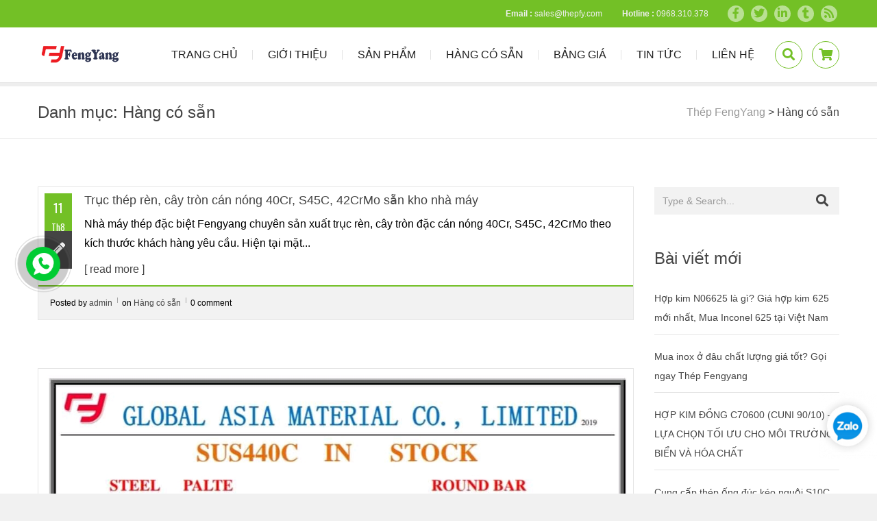

--- FILE ---
content_type: text/html; charset=UTF-8
request_url: https://thepfy.com/category/hang-co-san/
body_size: 15690
content:
<!DOCTYPE html>
<html lang="vi" class="">
<head>
	<meta charset="UTF-8">
	<meta name="viewport" content="width=device-width, initial-scale=1">
	<meta name="SKYPE_TOOLBAR" content="SKYPE_TOOLBAR_PARSER_COMPATIBLE" />
	<link rel="profile" href="https://gmpg.org/xfn/11">
	<link rel="pingback" href="https://thepfy.com/xmlrpc.php">

<meta name='robots' content='index, follow, max-image-preview:large, max-snippet:-1, max-video-preview:-1' />

	<!-- This site is optimized with the Yoast SEO plugin v22.8 - https://yoast.com/wordpress/plugins/seo/ -->
	<title>Lưu trữ Hàng có sẵn - Thép FengYang</title>
	<link rel="canonical" href="https://thepfy.com/category/hang-co-san/" />
	<meta property="og:locale" content="vi_VN" />
	<meta property="og:type" content="article" />
	<meta property="og:title" content="Lưu trữ Hàng có sẵn - Thép FengYang" />
	<meta property="og:url" content="https://thepfy.com/category/hang-co-san/" />
	<meta property="og:site_name" content="Thép FengYang" />
	<meta name="twitter:card" content="summary_large_image" />
	<!-- / Yoast SEO plugin. -->


<link rel='dns-prefetch' href='//fonts.googleapis.com' />
<link rel="alternate" type="application/rss+xml" title="Dòng thông tin Thép FengYang &raquo;" href="https://thepfy.com/feed/" />
<link rel="alternate" type="application/rss+xml" title="Thép FengYang &raquo; Dòng bình luận" href="https://thepfy.com/comments/feed/" />
<link rel="alternate" type="application/rss+xml" title="Dòng thông tin chuyên mục Thép FengYang &raquo; Hàng có sẵn" href="https://thepfy.com/category/hang-co-san/feed/" />
<script type="text/javascript">
/* <![CDATA[ */
window._wpemojiSettings = {"baseUrl":"https:\/\/s.w.org\/images\/core\/emoji\/15.0.3\/72x72\/","ext":".png","svgUrl":"https:\/\/s.w.org\/images\/core\/emoji\/15.0.3\/svg\/","svgExt":".svg","source":{"concatemoji":"https:\/\/thepfy.com\/wp-includes\/js\/wp-emoji-release.min.js?ver=6.5.7"}};
/*! This file is auto-generated */
!function(i,n){var o,s,e;function c(e){try{var t={supportTests:e,timestamp:(new Date).valueOf()};sessionStorage.setItem(o,JSON.stringify(t))}catch(e){}}function p(e,t,n){e.clearRect(0,0,e.canvas.width,e.canvas.height),e.fillText(t,0,0);var t=new Uint32Array(e.getImageData(0,0,e.canvas.width,e.canvas.height).data),r=(e.clearRect(0,0,e.canvas.width,e.canvas.height),e.fillText(n,0,0),new Uint32Array(e.getImageData(0,0,e.canvas.width,e.canvas.height).data));return t.every(function(e,t){return e===r[t]})}function u(e,t,n){switch(t){case"flag":return n(e,"\ud83c\udff3\ufe0f\u200d\u26a7\ufe0f","\ud83c\udff3\ufe0f\u200b\u26a7\ufe0f")?!1:!n(e,"\ud83c\uddfa\ud83c\uddf3","\ud83c\uddfa\u200b\ud83c\uddf3")&&!n(e,"\ud83c\udff4\udb40\udc67\udb40\udc62\udb40\udc65\udb40\udc6e\udb40\udc67\udb40\udc7f","\ud83c\udff4\u200b\udb40\udc67\u200b\udb40\udc62\u200b\udb40\udc65\u200b\udb40\udc6e\u200b\udb40\udc67\u200b\udb40\udc7f");case"emoji":return!n(e,"\ud83d\udc26\u200d\u2b1b","\ud83d\udc26\u200b\u2b1b")}return!1}function f(e,t,n){var r="undefined"!=typeof WorkerGlobalScope&&self instanceof WorkerGlobalScope?new OffscreenCanvas(300,150):i.createElement("canvas"),a=r.getContext("2d",{willReadFrequently:!0}),o=(a.textBaseline="top",a.font="600 32px Arial",{});return e.forEach(function(e){o[e]=t(a,e,n)}),o}function t(e){var t=i.createElement("script");t.src=e,t.defer=!0,i.head.appendChild(t)}"undefined"!=typeof Promise&&(o="wpEmojiSettingsSupports",s=["flag","emoji"],n.supports={everything:!0,everythingExceptFlag:!0},e=new Promise(function(e){i.addEventListener("DOMContentLoaded",e,{once:!0})}),new Promise(function(t){var n=function(){try{var e=JSON.parse(sessionStorage.getItem(o));if("object"==typeof e&&"number"==typeof e.timestamp&&(new Date).valueOf()<e.timestamp+604800&&"object"==typeof e.supportTests)return e.supportTests}catch(e){}return null}();if(!n){if("undefined"!=typeof Worker&&"undefined"!=typeof OffscreenCanvas&&"undefined"!=typeof URL&&URL.createObjectURL&&"undefined"!=typeof Blob)try{var e="postMessage("+f.toString()+"("+[JSON.stringify(s),u.toString(),p.toString()].join(",")+"));",r=new Blob([e],{type:"text/javascript"}),a=new Worker(URL.createObjectURL(r),{name:"wpTestEmojiSupports"});return void(a.onmessage=function(e){c(n=e.data),a.terminate(),t(n)})}catch(e){}c(n=f(s,u,p))}t(n)}).then(function(e){for(var t in e)n.supports[t]=e[t],n.supports.everything=n.supports.everything&&n.supports[t],"flag"!==t&&(n.supports.everythingExceptFlag=n.supports.everythingExceptFlag&&n.supports[t]);n.supports.everythingExceptFlag=n.supports.everythingExceptFlag&&!n.supports.flag,n.DOMReady=!1,n.readyCallback=function(){n.DOMReady=!0}}).then(function(){return e}).then(function(){var e;n.supports.everything||(n.readyCallback(),(e=n.source||{}).concatemoji?t(e.concatemoji):e.wpemoji&&e.twemoji&&(t(e.twemoji),t(e.wpemoji)))}))}((window,document),window._wpemojiSettings);
/* ]]> */
</script>
<link rel='stylesheet' id='layerslider-css' href='https://thepfy.com/wp-content/plugins/LayerSlider/static/layerslider/css/layerslider.css?ver=6.9.2' type='text/css' media='all' />
<style id='wp-emoji-styles-inline-css' type='text/css'>

	img.wp-smiley, img.emoji {
		display: inline !important;
		border: none !important;
		box-shadow: none !important;
		height: 1em !important;
		width: 1em !important;
		margin: 0 0.07em !important;
		vertical-align: -0.1em !important;
		background: none !important;
		padding: 0 !important;
	}
</style>
<link rel='stylesheet' id='wp-block-library-css' href='https://thepfy.com/wp-includes/css/dist/block-library/style.min.css?ver=6.5.7' type='text/css' media='all' />
<style id='classic-theme-styles-inline-css' type='text/css'>
/*! This file is auto-generated */
.wp-block-button__link{color:#fff;background-color:#32373c;border-radius:9999px;box-shadow:none;text-decoration:none;padding:calc(.667em + 2px) calc(1.333em + 2px);font-size:1.125em}.wp-block-file__button{background:#32373c;color:#fff;text-decoration:none}
</style>
<style id='global-styles-inline-css' type='text/css'>
body{--wp--preset--color--black: #000000;--wp--preset--color--cyan-bluish-gray: #abb8c3;--wp--preset--color--white: #ffffff;--wp--preset--color--pale-pink: #f78da7;--wp--preset--color--vivid-red: #cf2e2e;--wp--preset--color--luminous-vivid-orange: #ff6900;--wp--preset--color--luminous-vivid-amber: #fcb900;--wp--preset--color--light-green-cyan: #7bdcb5;--wp--preset--color--vivid-green-cyan: #00d084;--wp--preset--color--pale-cyan-blue: #8ed1fc;--wp--preset--color--vivid-cyan-blue: #0693e3;--wp--preset--color--vivid-purple: #9b51e0;--wp--preset--gradient--vivid-cyan-blue-to-vivid-purple: linear-gradient(135deg,rgba(6,147,227,1) 0%,rgb(155,81,224) 100%);--wp--preset--gradient--light-green-cyan-to-vivid-green-cyan: linear-gradient(135deg,rgb(122,220,180) 0%,rgb(0,208,130) 100%);--wp--preset--gradient--luminous-vivid-amber-to-luminous-vivid-orange: linear-gradient(135deg,rgba(252,185,0,1) 0%,rgba(255,105,0,1) 100%);--wp--preset--gradient--luminous-vivid-orange-to-vivid-red: linear-gradient(135deg,rgba(255,105,0,1) 0%,rgb(207,46,46) 100%);--wp--preset--gradient--very-light-gray-to-cyan-bluish-gray: linear-gradient(135deg,rgb(238,238,238) 0%,rgb(169,184,195) 100%);--wp--preset--gradient--cool-to-warm-spectrum: linear-gradient(135deg,rgb(74,234,220) 0%,rgb(151,120,209) 20%,rgb(207,42,186) 40%,rgb(238,44,130) 60%,rgb(251,105,98) 80%,rgb(254,248,76) 100%);--wp--preset--gradient--blush-light-purple: linear-gradient(135deg,rgb(255,206,236) 0%,rgb(152,150,240) 100%);--wp--preset--gradient--blush-bordeaux: linear-gradient(135deg,rgb(254,205,165) 0%,rgb(254,45,45) 50%,rgb(107,0,62) 100%);--wp--preset--gradient--luminous-dusk: linear-gradient(135deg,rgb(255,203,112) 0%,rgb(199,81,192) 50%,rgb(65,88,208) 100%);--wp--preset--gradient--pale-ocean: linear-gradient(135deg,rgb(255,245,203) 0%,rgb(182,227,212) 50%,rgb(51,167,181) 100%);--wp--preset--gradient--electric-grass: linear-gradient(135deg,rgb(202,248,128) 0%,rgb(113,206,126) 100%);--wp--preset--gradient--midnight: linear-gradient(135deg,rgb(2,3,129) 0%,rgb(40,116,252) 100%);--wp--preset--font-size--small: 13px;--wp--preset--font-size--medium: 20px;--wp--preset--font-size--large: 36px;--wp--preset--font-size--x-large: 42px;--wp--preset--spacing--20: 0.44rem;--wp--preset--spacing--30: 0.67rem;--wp--preset--spacing--40: 1rem;--wp--preset--spacing--50: 1.5rem;--wp--preset--spacing--60: 2.25rem;--wp--preset--spacing--70: 3.38rem;--wp--preset--spacing--80: 5.06rem;--wp--preset--shadow--natural: 6px 6px 9px rgba(0, 0, 0, 0.2);--wp--preset--shadow--deep: 12px 12px 50px rgba(0, 0, 0, 0.4);--wp--preset--shadow--sharp: 6px 6px 0px rgba(0, 0, 0, 0.2);--wp--preset--shadow--outlined: 6px 6px 0px -3px rgba(255, 255, 255, 1), 6px 6px rgba(0, 0, 0, 1);--wp--preset--shadow--crisp: 6px 6px 0px rgba(0, 0, 0, 1);}:where(.is-layout-flex){gap: 0.5em;}:where(.is-layout-grid){gap: 0.5em;}body .is-layout-flex{display: flex;}body .is-layout-flex{flex-wrap: wrap;align-items: center;}body .is-layout-flex > *{margin: 0;}body .is-layout-grid{display: grid;}body .is-layout-grid > *{margin: 0;}:where(.wp-block-columns.is-layout-flex){gap: 2em;}:where(.wp-block-columns.is-layout-grid){gap: 2em;}:where(.wp-block-post-template.is-layout-flex){gap: 1.25em;}:where(.wp-block-post-template.is-layout-grid){gap: 1.25em;}.has-black-color{color: var(--wp--preset--color--black) !important;}.has-cyan-bluish-gray-color{color: var(--wp--preset--color--cyan-bluish-gray) !important;}.has-white-color{color: var(--wp--preset--color--white) !important;}.has-pale-pink-color{color: var(--wp--preset--color--pale-pink) !important;}.has-vivid-red-color{color: var(--wp--preset--color--vivid-red) !important;}.has-luminous-vivid-orange-color{color: var(--wp--preset--color--luminous-vivid-orange) !important;}.has-luminous-vivid-amber-color{color: var(--wp--preset--color--luminous-vivid-amber) !important;}.has-light-green-cyan-color{color: var(--wp--preset--color--light-green-cyan) !important;}.has-vivid-green-cyan-color{color: var(--wp--preset--color--vivid-green-cyan) !important;}.has-pale-cyan-blue-color{color: var(--wp--preset--color--pale-cyan-blue) !important;}.has-vivid-cyan-blue-color{color: var(--wp--preset--color--vivid-cyan-blue) !important;}.has-vivid-purple-color{color: var(--wp--preset--color--vivid-purple) !important;}.has-black-background-color{background-color: var(--wp--preset--color--black) !important;}.has-cyan-bluish-gray-background-color{background-color: var(--wp--preset--color--cyan-bluish-gray) !important;}.has-white-background-color{background-color: var(--wp--preset--color--white) !important;}.has-pale-pink-background-color{background-color: var(--wp--preset--color--pale-pink) !important;}.has-vivid-red-background-color{background-color: var(--wp--preset--color--vivid-red) !important;}.has-luminous-vivid-orange-background-color{background-color: var(--wp--preset--color--luminous-vivid-orange) !important;}.has-luminous-vivid-amber-background-color{background-color: var(--wp--preset--color--luminous-vivid-amber) !important;}.has-light-green-cyan-background-color{background-color: var(--wp--preset--color--light-green-cyan) !important;}.has-vivid-green-cyan-background-color{background-color: var(--wp--preset--color--vivid-green-cyan) !important;}.has-pale-cyan-blue-background-color{background-color: var(--wp--preset--color--pale-cyan-blue) !important;}.has-vivid-cyan-blue-background-color{background-color: var(--wp--preset--color--vivid-cyan-blue) !important;}.has-vivid-purple-background-color{background-color: var(--wp--preset--color--vivid-purple) !important;}.has-black-border-color{border-color: var(--wp--preset--color--black) !important;}.has-cyan-bluish-gray-border-color{border-color: var(--wp--preset--color--cyan-bluish-gray) !important;}.has-white-border-color{border-color: var(--wp--preset--color--white) !important;}.has-pale-pink-border-color{border-color: var(--wp--preset--color--pale-pink) !important;}.has-vivid-red-border-color{border-color: var(--wp--preset--color--vivid-red) !important;}.has-luminous-vivid-orange-border-color{border-color: var(--wp--preset--color--luminous-vivid-orange) !important;}.has-luminous-vivid-amber-border-color{border-color: var(--wp--preset--color--luminous-vivid-amber) !important;}.has-light-green-cyan-border-color{border-color: var(--wp--preset--color--light-green-cyan) !important;}.has-vivid-green-cyan-border-color{border-color: var(--wp--preset--color--vivid-green-cyan) !important;}.has-pale-cyan-blue-border-color{border-color: var(--wp--preset--color--pale-cyan-blue) !important;}.has-vivid-cyan-blue-border-color{border-color: var(--wp--preset--color--vivid-cyan-blue) !important;}.has-vivid-purple-border-color{border-color: var(--wp--preset--color--vivid-purple) !important;}.has-vivid-cyan-blue-to-vivid-purple-gradient-background{background: var(--wp--preset--gradient--vivid-cyan-blue-to-vivid-purple) !important;}.has-light-green-cyan-to-vivid-green-cyan-gradient-background{background: var(--wp--preset--gradient--light-green-cyan-to-vivid-green-cyan) !important;}.has-luminous-vivid-amber-to-luminous-vivid-orange-gradient-background{background: var(--wp--preset--gradient--luminous-vivid-amber-to-luminous-vivid-orange) !important;}.has-luminous-vivid-orange-to-vivid-red-gradient-background{background: var(--wp--preset--gradient--luminous-vivid-orange-to-vivid-red) !important;}.has-very-light-gray-to-cyan-bluish-gray-gradient-background{background: var(--wp--preset--gradient--very-light-gray-to-cyan-bluish-gray) !important;}.has-cool-to-warm-spectrum-gradient-background{background: var(--wp--preset--gradient--cool-to-warm-spectrum) !important;}.has-blush-light-purple-gradient-background{background: var(--wp--preset--gradient--blush-light-purple) !important;}.has-blush-bordeaux-gradient-background{background: var(--wp--preset--gradient--blush-bordeaux) !important;}.has-luminous-dusk-gradient-background{background: var(--wp--preset--gradient--luminous-dusk) !important;}.has-pale-ocean-gradient-background{background: var(--wp--preset--gradient--pale-ocean) !important;}.has-electric-grass-gradient-background{background: var(--wp--preset--gradient--electric-grass) !important;}.has-midnight-gradient-background{background: var(--wp--preset--gradient--midnight) !important;}.has-small-font-size{font-size: var(--wp--preset--font-size--small) !important;}.has-medium-font-size{font-size: var(--wp--preset--font-size--medium) !important;}.has-large-font-size{font-size: var(--wp--preset--font-size--large) !important;}.has-x-large-font-size{font-size: var(--wp--preset--font-size--x-large) !important;}
.wp-block-navigation a:where(:not(.wp-element-button)){color: inherit;}
:where(.wp-block-post-template.is-layout-flex){gap: 1.25em;}:where(.wp-block-post-template.is-layout-grid){gap: 1.25em;}
:where(.wp-block-columns.is-layout-flex){gap: 2em;}:where(.wp-block-columns.is-layout-grid){gap: 2em;}
.wp-block-pullquote{font-size: 1.5em;line-height: 1.6;}
</style>
<link rel='stylesheet' id='contact-form-7-css' href='https://thepfy.com/wp-content/plugins/contact-form-7/includes/css/styles.css?ver=5.9.5' type='text/css' media='all' />
<link rel='stylesheet' id='woocommerce-layout-css' href='https://thepfy.com/wp-content/plugins/woocommerce/assets/css/woocommerce-layout.css?ver=8.9.4' type='text/css' media='all' />
<link rel='stylesheet' id='woocommerce-smallscreen-css' href='https://thepfy.com/wp-content/plugins/woocommerce/assets/css/woocommerce-smallscreen.css?ver=8.9.4' type='text/css' media='only screen and (max-width: 768px)' />
<link rel='stylesheet' id='woocommerce-general-css' href='https://thepfy.com/wp-content/plugins/woocommerce/assets/css/woocommerce.css?ver=8.9.4' type='text/css' media='all' />
<style id='woocommerce-inline-inline-css' type='text/css'>
.woocommerce form .form-row .required { visibility: visible; }
</style>
<link rel='stylesheet' id='ez-icomoon-css' href='https://thepfy.com/wp-content/plugins/easy-table-of-contents/vendor/icomoon/style.min.css?ver=2.0.11' type='text/css' media='all' />
<link rel='stylesheet' id='ez-toc-css' href='https://thepfy.com/wp-content/plugins/easy-table-of-contents/assets/css/screen.min.css?ver=2.0.11' type='text/css' media='all' />
<style id='ez-toc-inline-css' type='text/css'>
div#ez-toc-container p.ez-toc-title {font-size: 120%;}div#ez-toc-container p.ez-toc-title {font-weight: 500;}div#ez-toc-container ul li {font-size: 95%;}
</style>
<link rel='stylesheet' id='dotted-fonts-css' href='https://fonts.googleapis.com/css?family=Oswald%3A400%2C700%2C300%7C400%2C100%2C100italic%2C300%2C300italic%2C400italic%2C700%2C700italic%2C900%2C900italic&#038;subset=latin%2Clatin-ext' type='text/css' media='all' />
<link rel='stylesheet' id='bootstrap-css' href='https://thepfy.com/wp-content/themes/dotted/css/bootstrap.css?ver=6.5.7' type='text/css' media='all' />
<link rel='stylesheet' id='mmenu-css' href='https://thepfy.com/wp-content/themes/dotted/css/jquery.mmenu.all.css?ver=6.5.7' type='text/css' media='all' />
<link rel='stylesheet' id='ot-fontawesome-css' href='https://thepfy.com/wp-content/themes/dotted/fonts/font-awesome/css/font-awesome.min.css?ver=6.5.7' type='text/css' media='all' />
<link rel='stylesheet' id='magnific-css' href='https://thepfy.com/wp-content/themes/dotted/css/magnific-popup.css?ver=6.5.7' type='text/css' media='all' />
<link rel='stylesheet' id='audioplayer-css' href='https://thepfy.com/wp-content/themes/dotted/css/audioplayer.css?ver=6.5.7' type='text/css' media='all' />
<link rel='stylesheet' id='owl-carousel-css' href='https://thepfy.com/wp-content/themes/dotted/css/owl.carousel.css?ver=6.5.7' type='text/css' media='all' />
<link rel='stylesheet' id='dotted-woo-css' href='https://thepfy.com/wp-content/themes/dotted/css/woocommerce.css?ver=6.5.7' type='text/css' media='all' />
<link rel='stylesheet' id='dotted-style-css' href='https://thepfy.com/wp-content/themes/dotted-child/style.css?ver=6.5.7' type='text/css' media='all' />
<script type="text/javascript" id="layerslider-greensock-js-extra">
/* <![CDATA[ */
var LS_Meta = {"v":"6.9.2"};
/* ]]> */
</script>
<script type="text/javascript" src="https://thepfy.com/wp-content/plugins/LayerSlider/static/layerslider/js/greensock.js?ver=1.19.0" id="layerslider-greensock-js"></script>
<script type="text/javascript" src="https://thepfy.com/wp-includes/js/jquery/jquery.min.js?ver=3.7.1" id="jquery-core-js"></script>
<script type="text/javascript" src="https://thepfy.com/wp-includes/js/jquery/jquery-migrate.min.js?ver=3.4.1" id="jquery-migrate-js"></script>
<script type="text/javascript" src="https://thepfy.com/wp-content/plugins/LayerSlider/static/layerslider/js/layerslider.kreaturamedia.jquery.js?ver=6.9.2" id="layerslider-js"></script>
<script type="text/javascript" src="https://thepfy.com/wp-content/plugins/LayerSlider/static/layerslider/js/layerslider.transitions.js?ver=6.9.2" id="layerslider-transitions-js"></script>
<script type="text/javascript" src="https://thepfy.com/wp-content/plugins/woocommerce/assets/js/jquery-blockui/jquery.blockUI.min.js?ver=2.7.0-wc.8.9.4" id="jquery-blockui-js" data-wp-strategy="defer"></script>
<script type="text/javascript" id="wc-add-to-cart-js-extra">
/* <![CDATA[ */
var wc_add_to_cart_params = {"ajax_url":"\/wp-admin\/admin-ajax.php","wc_ajax_url":"\/?wc-ajax=%%endpoint%%","i18n_view_cart":"Xem gi\u1ecf h\u00e0ng","cart_url":"https:\/\/thepfy.com","is_cart":"","cart_redirect_after_add":"no"};
/* ]]> */
</script>
<script type="text/javascript" src="https://thepfy.com/wp-content/plugins/woocommerce/assets/js/frontend/add-to-cart.min.js?ver=8.9.4" id="wc-add-to-cart-js" data-wp-strategy="defer"></script>
<script type="text/javascript" src="https://thepfy.com/wp-content/plugins/woocommerce/assets/js/js-cookie/js.cookie.min.js?ver=2.1.4-wc.8.9.4" id="js-cookie-js" defer="defer" data-wp-strategy="defer"></script>
<script type="text/javascript" id="woocommerce-js-extra">
/* <![CDATA[ */
var woocommerce_params = {"ajax_url":"\/wp-admin\/admin-ajax.php","wc_ajax_url":"\/?wc-ajax=%%endpoint%%"};
/* ]]> */
</script>
<script type="text/javascript" src="https://thepfy.com/wp-content/plugins/woocommerce/assets/js/frontend/woocommerce.min.js?ver=8.9.4" id="woocommerce-js" defer="defer" data-wp-strategy="defer"></script>
<script type="text/javascript" src="https://thepfy.com/wp-content/plugins/js_composer/assets/js/vendors/woocommerce-add-to-cart.js?ver=6.2.0" id="vc_woocommerce-add-to-cart-js-js"></script>
<script type="text/javascript" src="https://thepfy.com/wp-content/themes/dotted/js/plugins/owl.carousel.js?ver=6.5.7" id="owl-carousel-js"></script>
<script type="text/javascript" src="https://thepfy.com/wp-content/themes/dotted/js/plugins/twitterFetcher.js?ver=6.5.7" id="twitterfetcher-js"></script>
<meta name="generator" content="Powered by LayerSlider 6.9.2 - Multi-Purpose, Responsive, Parallax, Mobile-Friendly Slider Plugin for WordPress." />
<!-- LayerSlider updates and docs at: https://layerslider.kreaturamedia.com -->
<link rel="https://api.w.org/" href="https://thepfy.com/wp-json/" /><link rel="alternate" type="application/json" href="https://thepfy.com/wp-json/wp/v2/categories/62" /><link rel="EditURI" type="application/rsd+xml" title="RSD" href="https://thepfy.com/xmlrpc.php?rsd" />
<meta name="generator" content="WordPress 6.5.7" />
<meta name="generator" content="WooCommerce 8.9.4" />
<link rel='stylesheet' id='vc_font_awesome_5_shims-css'  href='https://thepfy.com/wp-content/plugins/js_composer/assets/lib/bower/font-awesome/css/v4-shims.min.css?ver=6.2.0' media='all' />
<link rel='stylesheet' id='vc_font_awesome_5-css'  href='https://thepfy.com/wp-content/plugins/js_composer/assets/lib/bower/font-awesome/css/all.min.css?ver=6.2.0' media='all' />
<!-- Global site tag (gtag.js) - Google Analytics -->
<script async src="https://www.googletagmanager.com/gtag/js?id=UA-171064949-1"></script>
<script>
  window.dataLayer = window.dataLayer || [];
  function gtag(){dataLayer.push(arguments);}
  gtag('js', new Date());

  gtag('config', 'UA-171064949-1');
</script>

<!-- Global site tag (gtag.js) - Google Analytics -->
<script async src="https://www.googletagmanager.com/gtag/js?id=UA-197857845-1"></script>
<script>
  window.dataLayer = window.dataLayer || [];
  function gtag(){dataLayer.push(arguments);}
  gtag('js', new Date());

  gtag('config', 'UA-197857845-1');
</script>
<style type="text/css">.bg-theme, .dropdown-menu > li.active > a, .dropdown-menu > .active > a, 
            .dropdown-menu > .active > a:hover, .dropdown-menu > .active > a:focus,
            .btn-main-color, .btn-sub-color:hover, .btn-sub-color:focus,
            .dropdown-menu li a:hover, .navi-right > li > a:hover, .dropdown-menu > li ul li a:hover,
			.navi-right > li > a:focus, .social-single-team li a:hover,
			.iconbox-set-3:hover .icon-2, .project-style-1 a.current,
			.project-style-2 a:hover, .project-style-2 a.current,
			.twitter-owl-warp .owl-page.active, .twitter-owl-warp .timePosted a,
			.team-slider .owl-page.active, .owl-team .owl-page.active,
			.owl-blog-landing .owl-page.active, .nav-links a:hover,
			.header-comment .comment-reply-link:hover, .owl-gallery-portfolio-post .owl-controls .owl-page.active,
			.countdown li span:before, .pricing-table.featured header,
			.pricing-tables-group-item.featured p.title, .fixbtt:hover,
			.bg-theme-callback, .bg-hover-theme:hover, .bg-sub-theme-callback:hover,
			.woocommerce #respond input#submit, .woocommerce a.button, 
			.woocommerce button.button, .woocommerce input.button,
			.woocommerce #respond input#submit.disabled, .woocommerce #respond input#submit:disabled, 
			.woocommerce #respond input#submit[disabled]:disabled, .woocommerce a.button.disabled, 
			.woocommerce a.button:disabled, .woocommerce a.button[disabled]:disabled, .woocommerce button.button.disabled, 
			.woocommerce button.button:disabled, .woocommerce button.button[disabled]:disabled, .woocommerce input.button.disabled, 
			.woocommerce input.button:disabled, .woocommerce input.button[disabled]:disabled,
			.woocommerce-cart .wc-proceed-to-checkout a.checkout-button,
			.woocommerce #respond input#submit.alt, .woocommerce a.button.alt, 
			.woocommerce button.button.alt, .woocommerce input.button.alt,
			.woocommerce .button.add_to_cart_button, .woocommerce .added_to_cart.wc-forward,
			.woocommerce .woocommerce-pagination ul.page-numbers li span.current, 
			.woocommerce .woocommerce-pagination ul.page-numbers li a:hover,
			.woocommerce span.onsale, p.buttons a.button,
			.modal .close
			{
			  background-color: #73c026;
			}

			.btn-border-main-color, .btn-border-sub-color:hover,
			.btn-border-sub-color:focus, .nav-r.ver2 .navi-level-1 a:after,
			.nav-r.ver2 .navi-level-1 a:after, .header-v1 .navi-level-1 > li > a:focus,
			.header-v1 .navi-level-1 > li > a:hover, .navi-right-2 li a:hover,
			.navi-right-2 li a:focus, .mPS2id-highlight span,
			.icon-1 i, .iconbox:hover .hover-text-theme,
			.project-item p, .no-gutter .project-item h4 a:hover,
			.no-gutter .project-item p a:hover, .hover-text-theme a:hover,
			.call3 .sub-heading-call3, .nav-dark a.btn-1:hover,
			.twitter-widget-1 ul a:hover, .twitter-widget-1 ul .timePosted a,
			.twitter-widget-2 a:hover, .twitter-widget-2 .timePosted a,
			.icon-twitter-3, .twitter-owl-warp a:hover,
			p.rate .fa-star, ul.social-share li a:hover,
			.widget li a:hover, .widget-search form button:hover,
			.widget-category ul.category li:hover a, .comment-reply-title a,
			.col-description ul.social-share a:hover, .col-skill p i,
			.faq-heading, .services-heading, .btn-goback404:hover,
			.social-big-white li a:hover, .pricing-table .content ul li i.fa,
			.pricing-table header .price p.value, .reward-item p.date,
			.footer-v1 .contact-f2 ul li i, .color-theme, .hover-text-theme:hover,
			.blog-footer a:hover, 
			div.woocommerce a:hover, .product-item .product-detail a:hover h3,
			.woocommerce div.product p.price, .woocommerce div.product span.price,
			.woocommerce-info:before, .cart-button ul.cart_list li a:hover
			{
				color: #73c026;
			}

			.btn-border-main-color, .btn-border-sub-color:hover,
			.btn-border-sub-color:focus, .form-team-single-warp textarea.form-control:focus,
			.customNavigation-3 a.btn-1:hover, .overlay-1,
			.thumb-owl-testimonial-2 .owl-item.synced .thumb-owl-2 .avatar-owl-2,
			.nav-dark a.btn-1:hover, .twitter-logo-fix,
			.icon-twitter-3, .team-item:hover .overlay-1, 
			blockquote, .right-form-comment textarea.form-control:focus,
			.comment-form .form-control:focus, .comment-form .form-control,
			.form-inline .contact-form-landing .form-control:focus,
			.border-color-theme, .hover-border-theme:hover, .twitter-logo-fix
			{
				border-color: #73c026;
			}
			.panel-custom .panel-heading a,
			.panel-collapse.collapse.in,
			.preloader4, div.vc_tta-color-grey.vc_tta-accordion .vc_tta-panel.vc_active .vc_tta-panel-heading,
			div.vc_tta-color-grey.vc_tta-accordion .vc_tta-panel.vc_active .vc_tta-panel-body
			{
				border-left-color: #73c026;
			}
			.tab1 > li.active > a,
			.tab1 > li.active > a:hover,
			.tab1 > li.active > a:focus,
			.tab1 > li > a:hover,
			.tab1 > li > a:focus,
			div.vc_tta-color-grey.vc_tta-style-classic .vc_tta-tab.vc_active,
			.woocommerce-info, .cart-button .dropdown-cart,
			.form-search-navi
			{
				border-top-color: #73c026;
			}
			.modal-body .search-form input[type="search"]{
				border-bottom-color: #73c026;
			}
			.preloader4
			{
				border-bottom-color: #73c026;
				border-right-color: #73c026;
			}

			</style><style type="text/css">.logo .img-responsive{ width: 128px; }.logo .img-responsive{ height: 39px; }.logo .img-responsive{ margin: 20px 0 20px 0; }.bgcms{ background-image: url(https://thepfy.com/wp-content/uploads/2020/06/1-5.jpg); }body{ background-color: #f1f1f1; }</style>	<noscript><style>.woocommerce-product-gallery{ opacity: 1 !important; }</style></noscript>
	<meta name="generator" content="Powered by WPBakery Page Builder - drag and drop page builder for WordPress."/>
<link rel="icon" href="https://thepfy.com/wp-content/uploads/2020/06/cropped-fengyang-icon-32x32.png" sizes="32x32" />
<link rel="icon" href="https://thepfy.com/wp-content/uploads/2020/06/cropped-fengyang-icon-192x192.png" sizes="192x192" />
<link rel="apple-touch-icon" href="https://thepfy.com/wp-content/uploads/2020/06/cropped-fengyang-icon-180x180.png" />
<meta name="msapplication-TileImage" content="https://thepfy.com/wp-content/uploads/2020/06/cropped-fengyang-icon-270x270.png" />
<style id="sccss">/* Điền CSS tùy chỉnh ở đây */
.product-item.product.type-product.product-type-simple .inner-item{
  /* style áp dụng cho element có đủ cả 3 class */
 min-height: 390px !important;
}</style><style id="kirki-inline-styles"></style><noscript><style> .wpb_animate_when_almost_visible { opacity: 1; }</style></noscript>    
</head>

<body class="archive category category-hang-co-san category-62 theme-dotted woocommerce-no-js wpb-js-composer js-comp-ver-6.2.0 vc_responsive" >
<!-- Load Facebook SDK for JavaScript -->
      <div id="fb-root"></div>
      <script>
        window.fbAsyncInit = function() {
          FB.init({
            xfbml            : true,
            version          : 'v7.0'
          });
        };

        (function(d, s, id) {
        var js, fjs = d.getElementsByTagName(s)[0];
        if (d.getElementById(id)) return;
        js = d.createElement(s); js.id = id;
        js.src = 'https://connect.facebook.net/vi_VN/sdk/xfbml.customerchat.js';
        fjs.parentNode.insertBefore(js, fjs);
      }(document, 'script', 'facebook-jssdk'));</script>

      <!-- Your Chat Plugin code -->
      <div class="fb-customerchat"
        attribution=setup_tool
        page_id="2301175726768175"
  theme_color="#13cf13"
  logged_in_greeting="Xin chào! Chúng tôi có thể giúp gì cho quý khách?"
  logged_out_greeting="Xin chào! Chúng tôi có thể giúp gì cho quý khách?">
      </div>
        <div class="images-preloader">
      <div class="preloader4"></div>
    </div>
        
    <div id="page">
        <!-- Mobile Menu -->
        <nav id="menu">
            <ul data-breakpoint="800" id="navigation" class=""><li id="menu-item-1205" class="menu-item menu-item-type-post_type menu-item-object-page menu-item-home menu-item-1205"><a  title="Trang chủ" href="https://thepfy.com/">Trang chủ</a></li>
<li id="menu-item-1209" class="menu-item menu-item-type-post_type menu-item-object-page menu-item-1209"><a  title="Giới thiệu" href="https://thepfy.com/gioi-thieu/">Giới thiệu</a></li>
<li id="menu-item-1244" class="menu-item menu-item-type-custom menu-item-object-custom menu-item-has-children menu-item-1244"><a  title="Sản phẩm" href="https://thepfy.com/product-category/san-pham/">Sản phẩm </a>
<ul role="menu" class="dropdown-menu">
	<li id="menu-item-1245" class="menu-item menu-item-type-custom menu-item-object-custom menu-item-has-children menu-item-1245"><a  title="Inox - Thép không gỉ" href="https://thepfy.com/product-category/san-pham/inox/">Inox &#8211; Thép không gỉ</a>
	<ul role="menu" class="dropdown-menu">
		<li id="menu-item-1480" class="menu-item menu-item-type-taxonomy menu-item-object-product_cat menu-item-1480"><a  title="Ống Inox" href="https://thepfy.com/product-category/san-pham/inox/ong-inox/">Ống Inox</a></li>
		<li id="menu-item-1481" class="menu-item menu-item-type-taxonomy menu-item-object-product_cat menu-item-1481"><a  title="Tấm Cuộn Inox" href="https://thepfy.com/product-category/san-pham/inox/tam-cuon-inox/">Tấm Cuộn Inox</a></li>
		<li id="menu-item-1483" class="menu-item menu-item-type-taxonomy menu-item-object-product_cat menu-item-1483"><a  title="Thanh Inox" href="https://thepfy.com/product-category/san-pham/inox/thanh-inox/">Thanh Inox</a></li>
		<li id="menu-item-1479" class="menu-item menu-item-type-taxonomy menu-item-object-product_cat menu-item-1479"><a  title="Inox Tròn Đặc" href="https://thepfy.com/product-category/san-pham/inox/inox-tron-dac/">Inox Tròn Đặc</a></li>
		<li id="menu-item-1478" class="menu-item menu-item-type-taxonomy menu-item-object-product_cat menu-item-1478"><a  title="Dây Inox" href="https://thepfy.com/product-category/san-pham/inox/day-inox/">Dây Inox</a></li>
		<li id="menu-item-1482" class="menu-item menu-item-type-taxonomy menu-item-object-product_cat menu-item-1482"><a  title="Thép Hình Inox" href="https://thepfy.com/product-category/san-pham/inox/thep-hinh-inox/">Thép Hình Inox</a></li>
	</ul>
</li>
	<li id="menu-item-1247" class="menu-item menu-item-type-custom menu-item-object-custom menu-item-has-children menu-item-1247"><a  title="Thép hợp kim" href="https://thepfy.com/product-category/san-pham/thep-hop-kim/">Thép hợp kim</a>
	<ul role="menu" class="dropdown-menu">
		<li id="menu-item-1494" class="menu-item menu-item-type-taxonomy menu-item-object-product_cat menu-item-1494"><a  title="Ống Hợp Kim" href="https://thepfy.com/product-category/san-pham/thep-hop-kim/ong-hop-kim/">Ống Hợp Kim</a></li>
		<li id="menu-item-1496" class="menu-item menu-item-type-taxonomy menu-item-object-product_cat menu-item-1496"><a  title="Tấm Hợp Kim" href="https://thepfy.com/product-category/san-pham/thep-hop-kim/tam-hop-kim/">Tấm Hợp Kim</a></li>
		<li id="menu-item-1497" class="menu-item menu-item-type-taxonomy menu-item-object-product_cat menu-item-1497"><a  title="Thanh Hợp Kim" href="https://thepfy.com/product-category/san-pham/thep-hop-kim/thanh-hop-kim/">Thanh Hợp Kim</a></li>
		<li id="menu-item-1498" class="menu-item menu-item-type-taxonomy menu-item-object-product_cat menu-item-1498"><a  title="Tròn Hợp Kim" href="https://thepfy.com/product-category/san-pham/thep-hop-kim/tron-hop-kim/">Tròn Hợp Kim</a></li>
	</ul>
</li>
	<li id="menu-item-1252" class="menu-item menu-item-type-custom menu-item-object-custom menu-item-has-children menu-item-1252"><a  title="Thép Corten" href="https://thepfy.com/product-category/san-pham/thep-corten/">Thép Corten</a>
	<ul role="menu" class="dropdown-menu">
		<li id="menu-item-1488" class="menu-item menu-item-type-taxonomy menu-item-object-product_cat menu-item-1488"><a  title="Thép Corten A" href="https://thepfy.com/product-category/san-pham/thep-corten/thep-corten-a/">Thép Corten A</a></li>
		<li id="menu-item-1489" class="menu-item menu-item-type-taxonomy menu-item-object-product_cat menu-item-1489"><a  title="Thép Corten B" href="https://thepfy.com/product-category/san-pham/thep-corten/thep-corten-b/">Thép Corten B</a></li>
	</ul>
</li>
	<li id="menu-item-1249" class="menu-item menu-item-type-custom menu-item-object-custom menu-item-has-children menu-item-1249"><a  title="Thép Carbon" href="https://thepfy.com/product-category/san-pham/thep-carbon/">Thép Carbon</a>
	<ul role="menu" class="dropdown-menu">
		<li id="menu-item-1484" class="menu-item menu-item-type-taxonomy menu-item-object-product_cat menu-item-1484"><a  title="Thép Ống Carbon" href="https://thepfy.com/product-category/san-pham/thep-carbon/thep-ong-carbon/">Thép Ống Carbon</a></li>
		<li id="menu-item-1485" class="menu-item menu-item-type-taxonomy menu-item-object-product_cat menu-item-1485"><a  title="Thép Tấm Carbon" href="https://thepfy.com/product-category/san-pham/thep-carbon/thep-tam-carbon/">Thép Tấm Carbon</a></li>
		<li id="menu-item-1486" class="menu-item menu-item-type-taxonomy menu-item-object-product_cat menu-item-1486"><a  title="Thép Thanh Carbon" href="https://thepfy.com/product-category/san-pham/thep-carbon/thep-thanh-carbon/">Thép Thanh Carbon</a></li>
		<li id="menu-item-1487" class="menu-item menu-item-type-taxonomy menu-item-object-product_cat menu-item-1487"><a  title="Thép Tròn Đặc Carbon" href="https://thepfy.com/product-category/san-pham/thep-carbon/thep-tron-dac-carbon/">Thép Tròn Đặc Carbon</a></li>
	</ul>
</li>
	<li id="menu-item-1250" class="menu-item menu-item-type-custom menu-item-object-custom menu-item-has-children menu-item-1250"><a  title="Thép đàn hồi" href="https://thepfy.com/product-category/san-pham/thep-dan-hoi/">Thép đàn hồi</a>
	<ul role="menu" class="dropdown-menu">
		<li id="menu-item-1490" class="menu-item menu-item-type-taxonomy menu-item-object-product_cat menu-item-1490"><a  title="Đai Cuộn Đàn Hồi" href="https://thepfy.com/product-category/san-pham/thep-dan-hoi/dai-cuon-dan-hoi/">Đai Cuộn Đàn Hồi</a></li>
		<li id="menu-item-1491" class="menu-item menu-item-type-taxonomy menu-item-object-product_cat menu-item-1491"><a  title="Thép Dây Đàn Hồi" href="https://thepfy.com/product-category/san-pham/thep-dan-hoi/thep-day-dan-hoi/">Thép Dây Đàn Hồi</a></li>
		<li id="menu-item-1492" class="menu-item menu-item-type-taxonomy menu-item-object-product_cat menu-item-1492"><a  title="Thép Tấm Đàn Hồi" href="https://thepfy.com/product-category/san-pham/thep-dan-hoi/thep-tam-dan-hoi/">Thép Tấm Đàn Hồi</a></li>
		<li id="menu-item-1493" class="menu-item menu-item-type-taxonomy menu-item-object-product_cat menu-item-1493"><a  title="Thép Thanh Đàn Hồi" href="https://thepfy.com/product-category/san-pham/thep-dan-hoi/thep-thanh-dan-hoi/">Thép Thanh Đàn Hồi</a></li>
	</ul>
</li>
	<li id="menu-item-1248" class="menu-item menu-item-type-custom menu-item-object-custom menu-item-has-children menu-item-1248"><a  title="Thép làm khuôn" href="https://thepfy.com/product-category/san-pham/thep-lam-khuon/">Thép làm khuôn</a>
	<ul role="menu" class="dropdown-menu">
		<li id="menu-item-1499" class="menu-item menu-item-type-taxonomy menu-item-object-product_cat menu-item-1499"><a  title="Thép Làm Khuôn Dập Nguội" href="https://thepfy.com/product-category/san-pham/thep-lam-khuon/thep-lam-khuon-dap-nguoi/">Thép Làm Khuôn Dập Nguội</a></li>
		<li id="menu-item-1500" class="menu-item menu-item-type-taxonomy menu-item-object-product_cat menu-item-1500"><a  title="Thép Làm Khuôn Dập Nóng" href="https://thepfy.com/product-category/san-pham/thep-lam-khuon/thep-lam-khuon-dap-nong/">Thép Làm Khuôn Dập Nóng</a></li>
		<li id="menu-item-1501" class="menu-item menu-item-type-taxonomy menu-item-object-product_cat menu-item-1501"><a  title="Thép Làm Khuôn Nhựa" href="https://thepfy.com/product-category/san-pham/thep-lam-khuon/thep-lam-khuon-nhua/">Thép Làm Khuôn Nhựa</a></li>
	</ul>
</li>
	<li id="menu-item-1251" class="menu-item menu-item-type-custom menu-item-object-custom menu-item-1251"><a  title="Thép chịu mài mòn" href="https://thepfy.com/product-category/san-pham/thep-chiu-mai-mon/">Thép chịu mài mòn</a></li>
	<li id="menu-item-1246" class="menu-item menu-item-type-custom menu-item-object-custom menu-item-1246"><a  title="Thép rèn" href="https://thepfy.com/product-category/san-pham/thep-ren/">Thép rèn</a></li>
	<li id="menu-item-1253" class="menu-item menu-item-type-custom menu-item-object-custom menu-item-1253"><a  title="Hợp kim màu" href="https://thepfy.com/product-category/san-pham/hop-kim-mau/">Hợp kim màu</a></li>
	<li id="menu-item-1254" class="menu-item menu-item-type-custom menu-item-object-custom menu-item-1254"><a  title="Sản phẩm khác" href="https://thepfy.com/product-category/san-pham/san-pham-khac/">Sản phẩm khác</a></li>
</ul>
</li>
<li id="menu-item-1255" class="menu-item menu-item-type-taxonomy menu-item-object-category current-menu-item menu-item-1255 active"><a  title="Hàng có sẵn" href="https://thepfy.com/category/hang-co-san/">Hàng có sẵn</a></li>
<li id="menu-item-1258" class="menu-item menu-item-type-taxonomy menu-item-object-category menu-item-1258"><a  title="Bảng giá" href="https://thepfy.com/category/bang-gia/">Bảng giá</a></li>
<li id="menu-item-1256" class="menu-item menu-item-type-taxonomy menu-item-object-category menu-item-1256"><a  title="Tin tức" href="https://thepfy.com/category/tin-tuc/">Tin tức</a></li>
<li id="menu-item-1225" class="menu-item menu-item-type-post_type menu-item-object-page menu-item-1225"><a  title="Liên hệ" href="https://thepfy.com/lien-he/">Liên hệ</a></li>
</ul>        </nav>
        <!-- /Mobile Menu -->
<!-- topbar -->
    <div class="topbar-1 bg-theme">
        <div class="topbar-1-inner">
            
                                    <ul class="social social-1">
                                <li><a target="_blank" href="#" class="color-theme hover-text-dark"><i class="fa fa-facebook" aria-hidden="true"></i></a></li>
                                <li><a target="_blank" href="#" class="color-theme hover-text-dark"><i class="fa fa-twitter" aria-hidden="true"></i></a></li>
                                <li><a target="_blank" href="#" class="color-theme hover-text-dark"><i class="fa fa-linkedin" aria-hidden="true"></i></a></li>
                                <li><a target="_blank" href="#" class="color-theme hover-text-dark"><i class="fa fa-tumblr" aria-hidden="true"></i></a></li>
                                <li><a target="_blank" href="#" class="color-theme hover-text-dark"><i class="fa fa-rss" aria-hidden="true"></i></a></li>
                            </ul>
            
                        <div class="topbar-info topbar-info-1">
                <ul>
<li><span>Email :</span> <a href="/cdn-cgi/l/email-protection#7d0e1c11180e3d0915180d1b04531e12105d"><span class="__cf_email__" data-cfemail="b8cbd9d4ddcbf8ccd0ddc8dec196dbd7d5">[email&#160;protected]</span> </a></li>
<li><span>Hotline :</span> <a href="tel:0968310378">0968.310.378</a></li>
</ul>            </div>
                    </div>
    </div>
<!-- /topbar -->
<!-- Header -->
<header id="stick" class="header-v1 header">
    <div class="header-v1-inner">
        <h1 class="logo-1 logo">
                        <a href="https://thepfy.com/">
                <img src="https://thepfy.com/wp-content/uploads/2020/06/thep-phong-duong-logo.png" class="img-responsive" alt="">
            </a>
        </h1>
        
        <ul class="navi-right">
                        <li>
                <a href="" class="btn-search-navi color-theme border-color-theme bg-hover-theme" data-toggle="modal" data-target="#myModal"><i class="fa fa-search"></i></a>
                <div id="myModal" class="modal fade" role="dialog" aria-hidden="true">
                  <button type="button" class="close" data-dismiss="modal"><i class="fa fa-times"></i></button>
                  <div class="modal-dialog myModal-search">
                    <!-- Modal content-->
                    <div class="modal-content">                                        
                        <div class="modal-body">
                            <form role="search" method="get" class="search-form" action="https://thepfy.com/">
                                <input type="search" class="search-field" name="s" placeholder="Type &amp; Search" value="" title="">
                                <button type="submit" class="search-submit"><i class="fa fa-search"></i></button>
                            </form>
                        </div>
                    </div>
                  </div>
                </div>
            </li>
                                    <li class="cart-button">
                <a href="#" class="toggle-cart color-theme border-color-theme bg-hover-theme" data-toggle="dropdown"><i class="fa fa-shopping-cart" aria-hidden="true"></i></a>
                <div class="dropdown-cart top_cart_list_product">
                    <div class="widget_shopping_cart_content">
                        

<ul class="cart_list product_list_widget clearfix ">

	
		<li class="empty">No products in the cart.</li>

	
</ul><!-- end product list -->


                    </div>
                </div>
            </li>
                    </ul>
        <nav id="main-navi" class="nav-r ver1">
            <ul class="navi-level-1"><li class="menu-item menu-item-type-post_type menu-item-object-page menu-item-home menu-item-1205"><a  title="Trang chủ" href="https://thepfy.com/">Trang chủ</a></li>
<li class="menu-item menu-item-type-post_type menu-item-object-page menu-item-1209"><a  title="Giới thiệu" href="https://thepfy.com/gioi-thieu/">Giới thiệu</a></li>
<li class="menu-item menu-item-type-custom menu-item-object-custom menu-item-has-children menu-item-1244"><a  title="Sản phẩm" href="https://thepfy.com/product-category/san-pham/">Sản phẩm </a>
<ul role="menu" class="dropdown-menu">
	<li class="menu-item menu-item-type-custom menu-item-object-custom menu-item-has-children menu-item-1245"><a  title="Inox - Thép không gỉ" href="https://thepfy.com/product-category/san-pham/inox/">Inox &#8211; Thép không gỉ</a>
	<ul role="menu" class="dropdown-menu">
		<li class="menu-item menu-item-type-taxonomy menu-item-object-product_cat menu-item-1480"><a  title="Ống Inox" href="https://thepfy.com/product-category/san-pham/inox/ong-inox/">Ống Inox</a></li>
		<li class="menu-item menu-item-type-taxonomy menu-item-object-product_cat menu-item-1481"><a  title="Tấm Cuộn Inox" href="https://thepfy.com/product-category/san-pham/inox/tam-cuon-inox/">Tấm Cuộn Inox</a></li>
		<li class="menu-item menu-item-type-taxonomy menu-item-object-product_cat menu-item-1483"><a  title="Thanh Inox" href="https://thepfy.com/product-category/san-pham/inox/thanh-inox/">Thanh Inox</a></li>
		<li class="menu-item menu-item-type-taxonomy menu-item-object-product_cat menu-item-1479"><a  title="Inox Tròn Đặc" href="https://thepfy.com/product-category/san-pham/inox/inox-tron-dac/">Inox Tròn Đặc</a></li>
		<li class="menu-item menu-item-type-taxonomy menu-item-object-product_cat menu-item-1478"><a  title="Dây Inox" href="https://thepfy.com/product-category/san-pham/inox/day-inox/">Dây Inox</a></li>
		<li class="menu-item menu-item-type-taxonomy menu-item-object-product_cat menu-item-1482"><a  title="Thép Hình Inox" href="https://thepfy.com/product-category/san-pham/inox/thep-hinh-inox/">Thép Hình Inox</a></li>
	</ul>
</li>
	<li class="menu-item menu-item-type-custom menu-item-object-custom menu-item-has-children menu-item-1247"><a  title="Thép hợp kim" href="https://thepfy.com/product-category/san-pham/thep-hop-kim/">Thép hợp kim</a>
	<ul role="menu" class="dropdown-menu">
		<li class="menu-item menu-item-type-taxonomy menu-item-object-product_cat menu-item-1494"><a  title="Ống Hợp Kim" href="https://thepfy.com/product-category/san-pham/thep-hop-kim/ong-hop-kim/">Ống Hợp Kim</a></li>
		<li class="menu-item menu-item-type-taxonomy menu-item-object-product_cat menu-item-1496"><a  title="Tấm Hợp Kim" href="https://thepfy.com/product-category/san-pham/thep-hop-kim/tam-hop-kim/">Tấm Hợp Kim</a></li>
		<li class="menu-item menu-item-type-taxonomy menu-item-object-product_cat menu-item-1497"><a  title="Thanh Hợp Kim" href="https://thepfy.com/product-category/san-pham/thep-hop-kim/thanh-hop-kim/">Thanh Hợp Kim</a></li>
		<li class="menu-item menu-item-type-taxonomy menu-item-object-product_cat menu-item-1498"><a  title="Tròn Hợp Kim" href="https://thepfy.com/product-category/san-pham/thep-hop-kim/tron-hop-kim/">Tròn Hợp Kim</a></li>
	</ul>
</li>
	<li class="menu-item menu-item-type-custom menu-item-object-custom menu-item-has-children menu-item-1252"><a  title="Thép Corten" href="https://thepfy.com/product-category/san-pham/thep-corten/">Thép Corten</a>
	<ul role="menu" class="dropdown-menu">
		<li class="menu-item menu-item-type-taxonomy menu-item-object-product_cat menu-item-1488"><a  title="Thép Corten A" href="https://thepfy.com/product-category/san-pham/thep-corten/thep-corten-a/">Thép Corten A</a></li>
		<li class="menu-item menu-item-type-taxonomy menu-item-object-product_cat menu-item-1489"><a  title="Thép Corten B" href="https://thepfy.com/product-category/san-pham/thep-corten/thep-corten-b/">Thép Corten B</a></li>
	</ul>
</li>
	<li class="menu-item menu-item-type-custom menu-item-object-custom menu-item-has-children menu-item-1249"><a  title="Thép Carbon" href="https://thepfy.com/product-category/san-pham/thep-carbon/">Thép Carbon</a>
	<ul role="menu" class="dropdown-menu">
		<li class="menu-item menu-item-type-taxonomy menu-item-object-product_cat menu-item-1484"><a  title="Thép Ống Carbon" href="https://thepfy.com/product-category/san-pham/thep-carbon/thep-ong-carbon/">Thép Ống Carbon</a></li>
		<li class="menu-item menu-item-type-taxonomy menu-item-object-product_cat menu-item-1485"><a  title="Thép Tấm Carbon" href="https://thepfy.com/product-category/san-pham/thep-carbon/thep-tam-carbon/">Thép Tấm Carbon</a></li>
		<li class="menu-item menu-item-type-taxonomy menu-item-object-product_cat menu-item-1486"><a  title="Thép Thanh Carbon" href="https://thepfy.com/product-category/san-pham/thep-carbon/thep-thanh-carbon/">Thép Thanh Carbon</a></li>
		<li class="menu-item menu-item-type-taxonomy menu-item-object-product_cat menu-item-1487"><a  title="Thép Tròn Đặc Carbon" href="https://thepfy.com/product-category/san-pham/thep-carbon/thep-tron-dac-carbon/">Thép Tròn Đặc Carbon</a></li>
	</ul>
</li>
	<li class="menu-item menu-item-type-custom menu-item-object-custom menu-item-has-children menu-item-1250"><a  title="Thép đàn hồi" href="https://thepfy.com/product-category/san-pham/thep-dan-hoi/">Thép đàn hồi</a>
	<ul role="menu" class="dropdown-menu">
		<li class="menu-item menu-item-type-taxonomy menu-item-object-product_cat menu-item-1490"><a  title="Đai Cuộn Đàn Hồi" href="https://thepfy.com/product-category/san-pham/thep-dan-hoi/dai-cuon-dan-hoi/">Đai Cuộn Đàn Hồi</a></li>
		<li class="menu-item menu-item-type-taxonomy menu-item-object-product_cat menu-item-1491"><a  title="Thép Dây Đàn Hồi" href="https://thepfy.com/product-category/san-pham/thep-dan-hoi/thep-day-dan-hoi/">Thép Dây Đàn Hồi</a></li>
		<li class="menu-item menu-item-type-taxonomy menu-item-object-product_cat menu-item-1492"><a  title="Thép Tấm Đàn Hồi" href="https://thepfy.com/product-category/san-pham/thep-dan-hoi/thep-tam-dan-hoi/">Thép Tấm Đàn Hồi</a></li>
		<li class="menu-item menu-item-type-taxonomy menu-item-object-product_cat menu-item-1493"><a  title="Thép Thanh Đàn Hồi" href="https://thepfy.com/product-category/san-pham/thep-dan-hoi/thep-thanh-dan-hoi/">Thép Thanh Đàn Hồi</a></li>
	</ul>
</li>
	<li class="menu-item menu-item-type-custom menu-item-object-custom menu-item-has-children menu-item-1248"><a  title="Thép làm khuôn" href="https://thepfy.com/product-category/san-pham/thep-lam-khuon/">Thép làm khuôn</a>
	<ul role="menu" class="dropdown-menu">
		<li class="menu-item menu-item-type-taxonomy menu-item-object-product_cat menu-item-1499"><a  title="Thép Làm Khuôn Dập Nguội" href="https://thepfy.com/product-category/san-pham/thep-lam-khuon/thep-lam-khuon-dap-nguoi/">Thép Làm Khuôn Dập Nguội</a></li>
		<li class="menu-item menu-item-type-taxonomy menu-item-object-product_cat menu-item-1500"><a  title="Thép Làm Khuôn Dập Nóng" href="https://thepfy.com/product-category/san-pham/thep-lam-khuon/thep-lam-khuon-dap-nong/">Thép Làm Khuôn Dập Nóng</a></li>
		<li class="menu-item menu-item-type-taxonomy menu-item-object-product_cat menu-item-1501"><a  title="Thép Làm Khuôn Nhựa" href="https://thepfy.com/product-category/san-pham/thep-lam-khuon/thep-lam-khuon-nhua/">Thép Làm Khuôn Nhựa</a></li>
	</ul>
</li>
	<li class="menu-item menu-item-type-custom menu-item-object-custom menu-item-1251"><a  title="Thép chịu mài mòn" href="https://thepfy.com/product-category/san-pham/thep-chiu-mai-mon/">Thép chịu mài mòn</a></li>
	<li class="menu-item menu-item-type-custom menu-item-object-custom menu-item-1246"><a  title="Thép rèn" href="https://thepfy.com/product-category/san-pham/thep-ren/">Thép rèn</a></li>
	<li class="menu-item menu-item-type-custom menu-item-object-custom menu-item-1253"><a  title="Hợp kim màu" href="https://thepfy.com/product-category/san-pham/hop-kim-mau/">Hợp kim màu</a></li>
	<li class="menu-item menu-item-type-custom menu-item-object-custom menu-item-1254"><a  title="Sản phẩm khác" href="https://thepfy.com/product-category/san-pham/san-pham-khac/">Sản phẩm khác</a></li>
</ul>
</li>
<li class="menu-item menu-item-type-taxonomy menu-item-object-category current-menu-item menu-item-1255 active"><a  title="Hàng có sẵn" href="https://thepfy.com/category/hang-co-san/">Hàng có sẵn</a></li>
<li class="menu-item menu-item-type-taxonomy menu-item-object-category menu-item-1258"><a  title="Bảng giá" href="https://thepfy.com/category/bang-gia/">Bảng giá</a></li>
<li class="menu-item menu-item-type-taxonomy menu-item-object-category menu-item-1256"><a  title="Tin tức" href="https://thepfy.com/category/tin-tuc/">Tin tức</a></li>
<li class="menu-item menu-item-type-post_type menu-item-object-page menu-item-1225"><a  title="Liên hệ" href="https://thepfy.com/lien-he/">Liên hệ</a></li>
</ul>        </nav>
        <a href="#menu" class="btn-menu-mobile"><i class="fa fa-bars" aria-hidden="true"></i></a>
    </div>
</header>

<div class="header-line"></div>
    <!-- Subheader -->
<section id="subheader" class="sub-header-border">
    <div class="container">
        <div class="row">
            <div class="col-sm-6">
                <h3 class="title-subheader">

                Danh mục: <span>Hàng có sẵn</span>
                </h3>
            </div>
            <div class="col-sm-6">    
                   
                    <div class="breadcrumb">
                        <!-- Breadcrumb NavXT 6.5.0 -->
<span property="itemListElement" typeof="ListItem"><a property="item" typeof="WebPage" title="Go to Thép FengYang." href="https://thepfy.com" class="home" ><span property="name">Thép FengYang</span></a><meta property="position" content="1"></span> &gt; <span property="itemListElement" typeof="ListItem"><span property="name" class="archive taxonomy category current-item">Hàng có sẵn</span><meta property="url" content="https://thepfy.com/category/hang-co-san/"><meta property="position" content="2"></span>                    </div>
                            </div>
        </div>
    </div>
</section>
<!-- /Subheader -->    <!-- Main Content -->
    <section id="main-content">
        <div class="container">
            <div class="row">
                <div class="main-page">
                    <div id="list-blog" class="list-blog-warp">
                        <div class="item-blog blog-single-feature-img">
        <div class="blog-feature-content">
        <div class="blog-feature-content-inner">
            <div class="blog-data">
                <div class="date-time bg-theme">
                    <span class="date">11</span>
                    <span class="month">Th8</span>
                </div>
                <div class="blog-type">
                    <i class="fa fa-pencil"></i>
                </div>
            </div>
            <div class="blog-text">
                <h4><a class="hover-text-theme" href="https://thepfy.com/truc_thep_ren_cay_tron_can_nong_40cr_s45c_42crmo/">Trục thép rèn, cây tròn cán nóng 40Cr, S45C, 42CrMo sẵn kho nhà máy</a></h4>
                <p>Nhà máy thép đặc biệt Fengyang chuyên sản xuất trục rèn, cây tròn đặc cán nóng 40Cr, S45C, 42CrMo theo kích thước khách hàng yêu cầu. Hiện tại mặt...</p>
                <a href="https://thepfy.com/truc_thep_ren_cay_tron_can_nong_40cr_s45c_42crmo/" class="readmore hover-text-theme">[ read more ]</a>
            </div>
        </div>
        <div class="blog-footer-2 border-color-theme">
            <ul>
                <li>Posted by <a href="https://thepfy.com/author/admin/" title="Đăng bởi admin" rel="author">admin</a></li>
                <li>on  <a href="https://thepfy.com/category/hang-co-san/" rel="category tag">Hàng có sẵn</a></li>
                <li>0 comment</li>
            </ul>
        </div>
    </div>
</div><div class="item-blog blog-single-feature-img">
        <div class="blog-feature-warp">
        <a href="https://thepfy.com/kich-thuoc-tam-inox-cay-tron-inox-440c-san-kho/">
            <img src="https://thepfy.com/wp-content/uploads/2020/07/Hang-san-thep-440c.jpg" class="img-responsive" alt="">
        </a>
    </div>
        <div class="blog-feature-content">
        <div class="blog-feature-content-inner">
            <div class="blog-data">
                <div class="date-time bg-theme">
                    <span class="date">03</span>
                    <span class="month">Th7</span>
                </div>
                <div class="blog-type">
                    <i class="fa fa-pencil"></i>
                </div>
            </div>
            <div class="blog-text">
                <h4><a class="hover-text-theme" href="https://thepfy.com/kich-thuoc-tam-inox-cay-tron-inox-440c-san-kho/">Kích thước tấm inox / cây tròn inox 440c sẵn kho</a></h4>
                <p>Kích thước inox 440c sẵn kho Trung Quốc Inox 440c là thép không gỉ được sử dụng gia công các chi tiết yêu cầu độ cứng, khả năng chịu...</p>
                <a href="https://thepfy.com/kich-thuoc-tam-inox-cay-tron-inox-440c-san-kho/" class="readmore hover-text-theme">[ read more ]</a>
            </div>
        </div>
        <div class="blog-footer-2 border-color-theme">
            <ul>
                <li>Posted by <a href="https://thepfy.com/author/admin/" title="Đăng bởi admin" rel="author">admin</a></li>
                <li>on  <a href="https://thepfy.com/category/hang-co-san/" rel="category tag">Hàng có sẵn</a></li>
                <li>0 comment</li>
            </ul>
        </div>
    </div>
</div>                        <!-- Pagination start -->
                        <nav class="pagination-blog">

                                
                        </nav><!-- Pagination end -->
                    </div>
                </div>

                <div class="sidebar-page">
                    <div id="sidebar" class="main-sidebar">
                        
<div id="secondary" class="widget-area sidebar" role="complementary">
	<div id="search-2" class="widget widget_search"><div class="widget widget-search"><form role="search" method="get" action="https://thepfy.com/" class="form-inline" >  
        <input type="search" id="search" class="form-control" value="" name="s" placeholder="Type & Search..." />
        <button type="submit" class="reset-btn hover-text-theme"><i class="fa fa-search"></i></button>
    </form></div></div>
		<div id="recent-posts-2" class="widget widget_recent_entries">
		<h3 class="widget-title">Bài viết mới</h3>
		<ul>
											<li>
					<a href="https://thepfy.com/inconel-625-la-gi-gia-inconel-625-moi-nhat-mua-inconel-625-tai-viet-nam/">Hợp kim N06625 là gì? Giá hợp kim 625 mới nhất, Mua Inconel 625 tại Việt Nam</a>
									</li>
											<li>
					<a href="https://thepfy.com/mua-inox-o-dau-chat-luong-gia-tot-goi-ngay-thep-fengyang/">Mua inox ở đâu chất lượng giá tốt? Gọi ngay Thép Fengyang</a>
									</li>
											<li>
					<a href="https://thepfy.com/hop-kim-dong-c70600-cuni-90-10-lua-chon-toi-uu-cho-moi-truong-bien-va-hoa-chat/">HỢP KIM ĐỒNG C70600 (CUNI 90/10) – LỰA CHỌN TỐI ƯU CHO MÔI TRƯỜNG BIỂN VÀ HÓA CHẤT</a>
									</li>
											<li>
					<a href="https://thepfy.com/thep-ong-duc-keo-nguoi/">Cung cấp thép ống đúc kéo nguội S10C, S20C, S30C, S45C theo kích thước yêu cầu</a>
									</li>
											<li>
					<a href="https://thepfy.com/thep-spa-h-cung-cap-cho-nha-may-hoa-phat/">Đơn hàng thép SPA-H | corten A cung cấp cho nhà máy thép Hòa Phát</a>
									</li>
					</ul>

		</div><div id="woocommerce_product_categories-3" class="widget woocommerce widget_product_categories"><h3 class="widget-title">Danh mục sản phẩm</h3><ul class="product-categories"><li class="cat-item cat-item-15"><a href="https://thepfy.com/product-category/san-pham/">Sản phẩm</a></li>
<li class="cat-item cat-item-61"><a href="https://thepfy.com/product-category/san-pham/inox/">Inox - Thép Không Gỉ</a></li>
<li class="cat-item cat-item-94"><a href="https://thepfy.com/product-category/san-pham/inox/ong-inox/">Ống Inox</a></li>
<li class="cat-item cat-item-95"><a href="https://thepfy.com/product-category/san-pham/inox/tam-cuon-inox/">Tấm Cuộn Inox</a></li>
<li class="cat-item cat-item-98"><a href="https://thepfy.com/product-category/san-pham/inox/inox-tron-dac/">Inox Tròn Đặc</a></li>
<li class="cat-item cat-item-96"><a href="https://thepfy.com/product-category/san-pham/inox/thanh-inox/">Thanh Inox</a></li>
<li class="cat-item cat-item-99"><a href="https://thepfy.com/product-category/san-pham/inox/day-inox/">Dây Inox</a></li>
<li class="cat-item cat-item-97"><a href="https://thepfy.com/product-category/san-pham/inox/thep-hinh-inox/">Thép Hình Inox</a></li>
<li class="cat-item cat-item-54"><a href="https://thepfy.com/product-category/san-pham/thep-hop-kim/">Thép hợp kim</a></li>
<li class="cat-item cat-item-102"><a href="https://thepfy.com/product-category/san-pham/thep-hop-kim/ong-hop-kim/">Ống Hợp Kim</a></li>
<li class="cat-item cat-item-100"><a href="https://thepfy.com/product-category/san-pham/thep-hop-kim/tam-hop-kim/">Tấm Hợp Kim</a></li>
<li class="cat-item cat-item-104"><a href="https://thepfy.com/product-category/san-pham/thep-hop-kim/tron-hop-kim/">Tròn Hợp Kim</a></li>
<li class="cat-item cat-item-55"><a href="https://thepfy.com/product-category/san-pham/thep-carbon/">Thép Carbon</a></li>
<li class="cat-item cat-item-106"><a href="https://thepfy.com/product-category/san-pham/thep-carbon/thep-tron-dac-carbon/">Thép Tròn Đặc Carbon</a></li>
<li class="cat-item cat-item-56"><a href="https://thepfy.com/product-category/san-pham/thep-dan-hoi/">Thép Đàn Hồi</a></li>
<li class="cat-item cat-item-112"><a href="https://thepfy.com/product-category/san-pham/thep-dan-hoi/dai-cuon-dan-hoi/">Đai Cuộn Đàn Hồi</a></li>
<li class="cat-item cat-item-113"><a href="https://thepfy.com/product-category/san-pham/thep-dan-hoi/thep-thanh-dan-hoi/">Thép Thanh Đàn Hồi</a></li>
<li class="cat-item cat-item-58"><a href="https://thepfy.com/product-category/san-pham/thep-chiu-mai-mon/">Thép Chịu Mài Mòn</a></li>
<li class="cat-item cat-item-57"><a href="https://thepfy.com/product-category/san-pham/thep-corten/">Thép Corten</a></li>
<li class="cat-item cat-item-53"><a href="https://thepfy.com/product-category/san-pham/thep-lam-khuon/">Thép Làm Khuôn</a></li>
<li class="cat-item cat-item-109"><a href="https://thepfy.com/product-category/san-pham/thep-lam-khuon/thep-lam-khuon-dap-nguoi/">Thép Làm Khuôn Dập Nguội</a></li>
<li class="cat-item cat-item-110"><a href="https://thepfy.com/product-category/san-pham/thep-lam-khuon/thep-lam-khuon-dap-nong/">Thép Làm Khuôn Dập Nóng</a></li>
<li class="cat-item cat-item-111"><a href="https://thepfy.com/product-category/san-pham/thep-lam-khuon/thep-lam-khuon-nhua/">Thép Làm Khuôn Nhựa</a></li>
<li class="cat-item cat-item-52"><a href="https://thepfy.com/product-category/san-pham/thep-ren/">Thép Rèn</a></li>
<li class="cat-item cat-item-59"><a href="https://thepfy.com/product-category/san-pham/hop-kim-mau/">Hợp Kim Màu</a></li>
</ul></div></div><!-- #secondary -->
                    </div>
                </div>

            </div>
        </div>
    </section>
    
    
                <!-- Footer -->
        <footer class="footer-v1">
            <div class="container"> 
                <div class="row">
                    

	<div class="col-md-3">
	    <div id="text-2" class="widget footer-widget widget_text"><h3>Giới thiệu</h3>			<div class="textwidget"><p style="text-align: left;">Thép FengYang là nhà máy hàng đầu chuyên sản xuất và thương mại thép đặc biệt, thép chế tạo chất lượng cao</p>

<p style="text-align: left;">Quan điểm kinh doanh của chúng tôi là “Thành tâm thành ý – Thành bạn cùng lợi”. FengYang cam kết: “Chỉ có bạn không nghĩ ra sản phẩm – dịch vụ, không có sản phẩm – dịch vụ mà FengYang không thể cung cấp”.</p>

<ul style="line-height: 2;">
 	<li><i class="fa fa-location-arrow" style="margin-right: 5px; font-size: 16px;"></i> Địa chỉ: Tầng 10 tòa nhà Ladeco - số 266 Đội Cấn, Liễu Giai, Ba Đình, Hà Nội</li>
 	<li><i class="fa fa-mobile" style="margin-right: 5px; font-size: 16px;"></i> Phone: 0968.310.378 (Ms. Mai)</li>
 	<li><i class="fa fa-envelope-o" style="margin-right: 5px; font-size: 16px;"></i> Email: <a href="/cdn-cgi/l/email-protection" class="__cf_email__" data-cfemail="15667479706655617d7065736c3b767a78">[email&#160;protected]</a></li>
</ul>
</div>
		</div>	</div><!-- end col-lg-3 -->

	<div class="col-md-3">
	    <div id="sliderpost_widget-1" class="widget footer-widget widget_sliderpost_widget"><h3>Bài viết mới</h3>        <div class="blog2-warp">
            <div class="slider8">
              

                
            <div class="blog2-item ">
                <a href="https://thepfy.com/inconel-625-la-gi-gia-inconel-625-moi-nhat-mua-inconel-625-tai-viet-nam/" class="blog2-img">
                                        <img src="https://thepfy.com/wp-content/uploads/2025/10/Hop-kim-n06625.jpg" class="img-responsive" alt="" />
                </a>
                <div class="blog2-detail">
                    <h3 class="hover-text-theme"><a href="https://thepfy.com/inconel-625-la-gi-gia-inconel-625-moi-nhat-mua-inconel-625-tai-viet-nam/">Hợp kim N06625 là gì? Giá hợp kim 625 mới nhất, Mua Inconel 625 tại Việt Nam</a></h3>
                    <p>Hợp kim N06625 là hợp kim chịu nhiệt,...</p>
                </div>
            </div>
            
              

                
            <div class="blog2-item ">
                <a href="https://thepfy.com/mua-inox-o-dau-chat-luong-gia-tot-goi-ngay-thep-fengyang/" class="blog2-img">
                                        <img src="https://thepfy.com/wp-content/uploads/2025/10/ANH-BIA.jpg" class="img-responsive" alt="" />
                </a>
                <div class="blog2-detail">
                    <h3 class="hover-text-theme"><a href="https://thepfy.com/mua-inox-o-dau-chat-luong-gia-tot-goi-ngay-thep-fengyang/">Mua inox ở đâu chất lượng giá tốt? Gọi ngay Thép Fengyang</a></h3>
                    <p>Inox (thép không gỉ) là một trong...</p>
                </div>
            </div>
            
              

                
            <div class="blog2-item no-thumb">
                <a href="https://thepfy.com/hop-kim-dong-c70600-cuni-90-10-lua-chon-toi-uu-cho-moi-truong-bien-va-hoa-chat/" class="blog2-img">
                                        <img src="" class="img-responsive" alt="" />
                </a>
                <div class="blog2-detail">
                    <h3 class="hover-text-theme"><a href="https://thepfy.com/hop-kim-dong-c70600-cuni-90-10-lua-chon-toi-uu-cho-moi-truong-bien-va-hoa-chat/">HỢP KIM ĐỒNG C70600 (CUNI 90/10) – LỰA CHỌN TỐI ƯU CHO MÔI TRƯỜNG BIỂN VÀ HÓA CHẤT</a></h3>
                    <p>Hợp kim đồng C70600 (CuNi 90/10) &#8211;...</p>
                </div>
            </div>
            
              

                
            <div class="blog2-item ">
                <a href="https://thepfy.com/thep-ong-duc-keo-nguoi/" class="blog2-img">
                                        <img src="https://thepfy.com/wp-content/uploads/2024/05/ong-duc-keo-nguoi-1.jpg" class="img-responsive" alt="" />
                </a>
                <div class="blog2-detail">
                    <h3 class="hover-text-theme"><a href="https://thepfy.com/thep-ong-duc-keo-nguoi/">Cung cấp thép ống đúc kéo nguội S10C, S20C, S30C, S45C theo kích thước yêu cầu</a></h3>
                    <p>Ống đúc kéo nguội là gì? Ống...</p>
                </div>
            </div>
            
              

                
            <div class="blog2-item ">
                <a href="https://thepfy.com/thep-spa-h-cung-cap-cho-nha-may-hoa-phat/" class="blog2-img">
                                        <img src="https://thepfy.com/wp-content/uploads/2024/05/Thep-corten-a.jpg" class="img-responsive" alt="" />
                </a>
                <div class="blog2-detail">
                    <h3 class="hover-text-theme"><a href="https://thepfy.com/thep-spa-h-cung-cap-cho-nha-may-hoa-phat/">Đơn hàng thép SPA-H | corten A cung cấp cho nhà máy thép Hòa Phát</a></h3>
                    <p>Fengyang là một trong những nhà máy...</p>
                </div>
            </div>
            
                    </div></div>        
        <a href="#" class="ot-btn btn-main-bg bg-theme btn-rounded white-text">READ BLOG</a>    </div>



	</div><!-- end col-lg-3 -->

	<div class="col-md-3">
	    <div id="text-3" class="widget footer-widget widget_text"><h3>Sản phẩm chính</h3>			<div class="textwidget"><ul class="useful-link">
<li class="">Inox </li>
<li class="">Thép Rèn</li>
<li class="">Thép Hợp Kim</li>
<li class="">Thép Làm Khuôn</li>
<li class="">Thép Carbon</li>
<li class="">Thép Đàn Hồi</li>
<li class="">Thép Corten</li>
<li class="">Các Sản Phẩm Khác</li>
</ul></div>
		</div>	</div><!-- end col-lg-3 -->

	<div class="col-md-3">
	    <div id="text-4" class="widget footer-widget widget_text"><h3>Công ty TNHH Công nghiệp Quốc tế Châu Dương</h3>			<div class="textwidget"><div class="contact-f1">
<p><strong>Hotline:</strong> <a href="tel:0968310378">0968.310.378</a></p>
<p><strong>E-mail:</strong> <a href="/cdn-cgi/l/email-protection#394a58555c4a794d515c495f40175a5654"> <span class="__cf_email__" data-cfemail="c3b0a2afa6b083b7aba6b3a5baeda0acae">[email&#160;protected]</span></a></p>
<p><strong>Địa chỉ:</strong> Tầng 10 tòa nhà Ladeco 266 Đội Cấn, Liễu Giai, Ba Đình, Hà Nội<br />
<img src="http://demo.oceanthemes.net/dotted/wp-content/uploads/2016/10/bgmap.png" class="img-responsive" alt="Image">
</div>
</div>
		</div>	</div><!-- end col-lg-3 -->


                </div>
            </div>
        </footer>
        <!-- /Footer -->
                
                <section class="no-padding" id="copyright-1">
            <div class="container">
                <div class="row">
                    <div class="warp-copyright-1">
                                                <p class="text-copyright-1">
                            Copyright 2020 Thép FengYang. All right reserved                        </p>
                    </div>
                </div>
            </div>
        </section>
            </div>
</div>
<a id="to-the-top" class="fixbtt"><i class="fa fa-chevron-up"></i></a>

<section class="zalo-chat" style="display:inline;">
    <style>
        #zalo-sticky {
            position: fixed;
            right: 0;
            bottom: 50px; z-index: 999;
        }
        #zalo-sticky img {
            width: 85px;
        }
    </style>
    <a href="https://zalo.me/0968310378" id="zalo-sticky">
        <img src="https://thepfy.com/wp-content/uploads/2024/05/zalochat.png" alt="">
    </a>
</section>



			<!-- Start Quick Call Buttons By LongVietWeb.com -->
				<div class='quick-call-button'></div>
				<div class='call-now-button' id='draggable'>
					<div>
						<p class='call-text'> Call Now </p>
						<a href='tel:+840968310378' id='quickcallbutton'  title='Call Now' >
						<div class='quick-alo-ph-circle active'></div>
						<div class='quick-alo-ph-circle-fill active'></div>
						<div class='quick-alo-ph-img-circle shake'></div>
						</a>
					</div>
				</div>
				<style> 
					@media screen and (max-width: 2000px) { 
					.call-now-button { display: flex !important; background: #1a1919; }  
					.quick-call-button { display: block !important; } 
					}
					@media screen and (min-width: 1024px) { 
					.call-now-button .call-text { display: none !important; } 
					} 
					@media screen and (max-width: 1024px) and (min-width: 680px) { 
					.call-now-button .call-text { display: none !important; } 
					}
					@media screen and (max-width: 680px) { 
					.call-now-button .call-text { display: none !important; } 
					} 
					.call-now-button { top: 50%; }
					.call-now-button { left: 3%; }
					.call-now-button { background: #1a1919; }
					.call-now-button div a .quick-alo-ph-img-circle, .call-now-button div a .quick-alo-phone-img-circle { background-color: #0c3; }
					.call-now-button .call-text { color: #fff; }
				</style>
			<!-- /End Quick Call Buttons By LongVietWeb.com -->

	<script data-cfasync="false" src="/cdn-cgi/scripts/5c5dd728/cloudflare-static/email-decode.min.js"></script><script type='text/javascript'>
		(function () {
			var c = document.body.className;
			c = c.replace(/woocommerce-no-js/, 'woocommerce-js');
			document.body.className = c;
		})();
	</script>
	<link rel='stylesheet' id='wc-blocks-style-css' href='https://thepfy.com/wp-content/plugins/woocommerce/assets/client/blocks/wc-blocks.css?ver=wc-8.9.4' type='text/css' media='all' />
<link rel='stylesheet' id='lv_css-css' href='https://thepfy.com/wp-content/plugins/quick-call-button/assets/css/quick-call-button.css?ver=1.2.6' type='text/css' media='all' />
<script type="text/javascript" src="https://thepfy.com/wp-content/plugins/contact-form-7/includes/swv/js/index.js?ver=5.9.5" id="swv-js"></script>
<script type="text/javascript" id="contact-form-7-js-extra">
/* <![CDATA[ */
var wpcf7 = {"api":{"root":"https:\/\/thepfy.com\/wp-json\/","namespace":"contact-form-7\/v1"},"cached":"1"};
/* ]]> */
</script>
<script type="text/javascript" src="https://thepfy.com/wp-content/plugins/contact-form-7/includes/js/index.js?ver=5.9.5" id="contact-form-7-js"></script>
<script type="text/javascript" src="https://thepfy.com/wp-content/plugins/quick-call-button/assets/js/jquery-ui.js?ver=6.5.7" id="jquery-ui-js"></script>
<script type="text/javascript" src="https://thepfy.com/wp-content/plugins/quick-call-button/assets/js/jquery.ui.touch-punch.min.js?ver=6.5.7" id="jquery-ui-touch-js"></script>
<script type="text/javascript" src="https://thepfy.com/wp-content/plugins/woocommerce/assets/js/sourcebuster/sourcebuster.min.js?ver=8.9.4" id="sourcebuster-js-js"></script>
<script type="text/javascript" id="wc-order-attribution-js-extra">
/* <![CDATA[ */
var wc_order_attribution = {"params":{"lifetime":1.0e-5,"session":30,"ajaxurl":"https:\/\/thepfy.com\/wp-admin\/admin-ajax.php","prefix":"wc_order_attribution_","allowTracking":true},"fields":{"source_type":"current.typ","referrer":"current_add.rf","utm_campaign":"current.cmp","utm_source":"current.src","utm_medium":"current.mdm","utm_content":"current.cnt","utm_id":"current.id","utm_term":"current.trm","session_entry":"current_add.ep","session_start_time":"current_add.fd","session_pages":"session.pgs","session_count":"udata.vst","user_agent":"udata.uag"}};
/* ]]> */
</script>
<script type="text/javascript" src="https://thepfy.com/wp-content/plugins/woocommerce/assets/js/frontend/order-attribution.min.js?ver=8.9.4" id="wc-order-attribution-js"></script>
<script type="text/javascript" src="https://thepfy.com/wp-content/themes/dotted/js/vendor/bootstrap.js?ver=6.5.7" id="bootstrap-js"></script>
<script type="text/javascript" src="https://thepfy.com/wp-content/themes/dotted/js/plugins/jquery.mmenu.all.min.js?ver=6.5.7" id="mmenu-js"></script>
<script type="text/javascript" src="https://thepfy.com/wp-content/themes/dotted/js/plugins/mobilemenu.js?ver=6.5.7" id="mobilemenu-js"></script>
<script type="text/javascript" src="https://thepfy.com/wp-content/themes/dotted/js/plugins/jquery.bxslider.js?ver=6.5.7" id="bxslider-js"></script>
<script type="text/javascript" src="https://thepfy.com/wp-content/themes/dotted/js/plugins/jquery.magnific-popup.min.js?ver=6.5.7" id="magnific-js"></script>
<script type="text/javascript" src="https://thepfy.com/wp-content/plugins/js_composer/assets/lib/bower/isotope/dist/isotope.pkgd.min.js?ver=6.2.0" id="isotope-js"></script>
<script type="text/javascript" src="https://thepfy.com/wp-content/themes/dotted/js/plugins/jquery.waypoints.min.js?ver=6.5.7" id="waypoints-js"></script>
<script type="text/javascript" src="https://thepfy.com/wp-content/themes/dotted/js/plugins/bootstrap-progressbar.min.js?ver=6.5.7" id="progressbar-js"></script>
<script type="text/javascript" src="https://thepfy.com/wp-content/themes/dotted/js/plugins/jquery.counterup.min.js?ver=6.5.7" id="counterup-js"></script>
<script type="text/javascript" src="https://thepfy.com/wp-includes/js/imagesloaded.min.js?ver=5.0.0" id="imagesloaded-js"></script>
<script type="text/javascript" src="https://thepfy.com/wp-includes/js/masonry.min.js?ver=4.2.2" id="masonry-js"></script>
<script type="text/javascript" src="https://thepfy.com/wp-content/themes/dotted/js/plugins/jquery.sticky-kit.min.js?ver=6.5.7" id="sticky-kit-js"></script>
<script type="text/javascript" src="https://thepfy.com/wp-content/themes/dotted/js/plugins/sticky.js?ver=6.5.7" id="sticky-js"></script>
<script type="text/javascript" src="https://thepfy.com/wp-content/themes/dotted/js/plugins/lightbox-blog.js?ver=6.5.7" id="dotted-lightbox-js"></script>
<script type="text/javascript" src="https://thepfy.com/wp-content/themes/dotted/js/plugins/custom-isotope.js?ver=6.5.7" id="dotted-isotope-js"></script>
<script type="text/javascript" src="https://thepfy.com/wp-content/themes/dotted/js/plugins/owl.js?ver=6.5.7" id="dotted-owl-js"></script>
<script type="text/javascript" src="https://thepfy.com/wp-content/themes/dotted/js/plugins/template.js?ver=6.5.7" id="dotted-js-js"></script>
<script type="text/javascript" src="https://thepfy.com/wp-content/plugins/quick-call-button/assets/js/drag-quick-call-button.js?ver=6.5.7" id="lv_js-js"></script>

<script defer src="https://static.cloudflareinsights.com/beacon.min.js/vcd15cbe7772f49c399c6a5babf22c1241717689176015" integrity="sha512-ZpsOmlRQV6y907TI0dKBHq9Md29nnaEIPlkf84rnaERnq6zvWvPUqr2ft8M1aS28oN72PdrCzSjY4U6VaAw1EQ==" data-cf-beacon='{"version":"2024.11.0","token":"15d079261a55451399ae985d5856d60a","r":1,"server_timing":{"name":{"cfCacheStatus":true,"cfEdge":true,"cfExtPri":true,"cfL4":true,"cfOrigin":true,"cfSpeedBrain":true},"location_startswith":null}}' crossorigin="anonymous"></script>
</body>
</html>

<!-- Cached by WP-Optimize (gzip) - https://getwpo.com - Last modified: 20 January, 2026 1:18 am (UTC:0) -->


--- FILE ---
content_type: text/css
request_url: https://thepfy.com/wp-content/themes/dotted-child/style.css?ver=6.5.7
body_size: -119
content:
/*
Theme Name:     Dotted Child
Theme URI:      http://demo.oceanthemes.net/dotted/
Description:    Make your modifications to [Parent Theme] in this child theme.
Author:         OceanThemes
Author URI:     http://oceanthemes.net/
Version:        1.0
Template:       dotted
*/

@import url("../dotted/style.css");
 
/* =Theme customization starts here
------------------------------------------------------- */

.footer-widget {color: #fff;}
.product h2 {font-weight: bold !important;}
.maitest {
	color:red
}